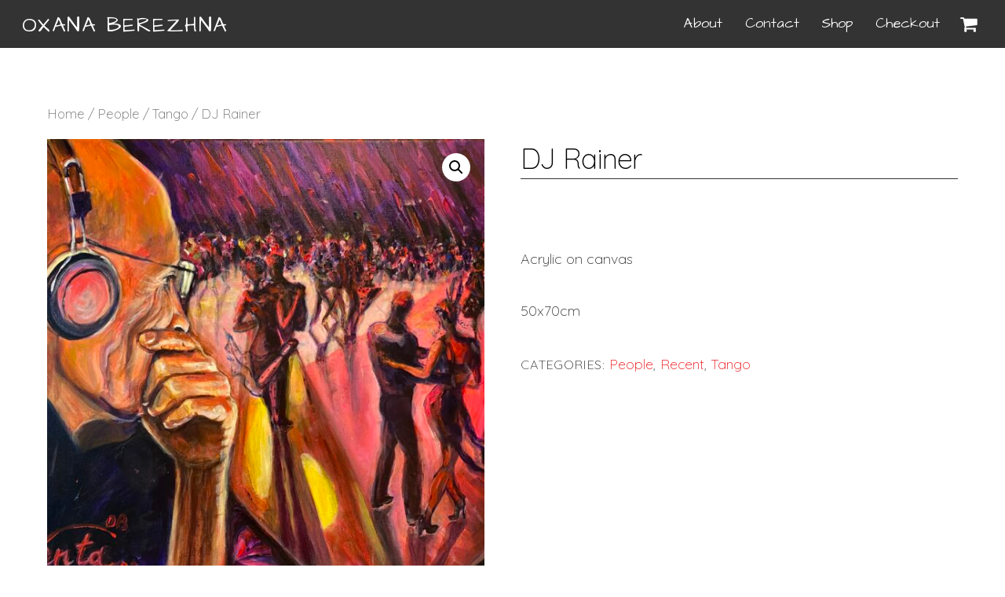

--- FILE ---
content_type: text/html; charset=UTF-8
request_url: http://oxanaberezhna.com/product/dj-rainer/
body_size: 10265
content:
<!DOCTYPE html>
<html lang="en-US">

<head>
		<meta charset="UTF-8" />
	<!-- wp_head -->
	<script>(function(html){ html.className = html.className.replace(/\bno-js\b/,'js'); if (html.classList) { html.classList.add( 'js' ); } else { html.className += ' js'; } })(document.documentElement);</script><title>DJ Rainer &#8211; Oxana Berezhna</title>
<link rel='dns-prefetch' href='//js.stripe.com' />
<link rel='dns-prefetch' href='//fonts.googleapis.com' />
<link rel='dns-prefetch' href='//s.w.org' />
<link rel="alternate" type="application/rss+xml" title="Oxana Berezhna &raquo; Feed" href="http://oxanaberezhna.com/feed/" />
<link rel="alternate" type="application/rss+xml" title="Oxana Berezhna &raquo; Comments Feed" href="http://oxanaberezhna.com/comments/feed/" />
		<script type="text/javascript">
			window._wpemojiSettings = {"baseUrl":"https:\/\/s.w.org\/images\/core\/emoji\/2.3\/72x72\/","ext":".png","svgUrl":"https:\/\/s.w.org\/images\/core\/emoji\/2.3\/svg\/","svgExt":".svg","source":{"concatemoji":"http:\/\/oxanaberezhna.com\/wp-includes\/js\/wp-emoji-release.min.js?ver=4.8.25"}};
			!function(t,a,e){var r,i,n,o=a.createElement("canvas"),l=o.getContext&&o.getContext("2d");function c(t){var e=a.createElement("script");e.src=t,e.defer=e.type="text/javascript",a.getElementsByTagName("head")[0].appendChild(e)}for(n=Array("flag","emoji4"),e.supports={everything:!0,everythingExceptFlag:!0},i=0;i<n.length;i++)e.supports[n[i]]=function(t){var e,a=String.fromCharCode;if(!l||!l.fillText)return!1;switch(l.clearRect(0,0,o.width,o.height),l.textBaseline="top",l.font="600 32px Arial",t){case"flag":return(l.fillText(a(55356,56826,55356,56819),0,0),e=o.toDataURL(),l.clearRect(0,0,o.width,o.height),l.fillText(a(55356,56826,8203,55356,56819),0,0),e===o.toDataURL())?!1:(l.clearRect(0,0,o.width,o.height),l.fillText(a(55356,57332,56128,56423,56128,56418,56128,56421,56128,56430,56128,56423,56128,56447),0,0),e=o.toDataURL(),l.clearRect(0,0,o.width,o.height),l.fillText(a(55356,57332,8203,56128,56423,8203,56128,56418,8203,56128,56421,8203,56128,56430,8203,56128,56423,8203,56128,56447),0,0),e!==o.toDataURL());case"emoji4":return l.fillText(a(55358,56794,8205,9794,65039),0,0),e=o.toDataURL(),l.clearRect(0,0,o.width,o.height),l.fillText(a(55358,56794,8203,9794,65039),0,0),e!==o.toDataURL()}return!1}(n[i]),e.supports.everything=e.supports.everything&&e.supports[n[i]],"flag"!==n[i]&&(e.supports.everythingExceptFlag=e.supports.everythingExceptFlag&&e.supports[n[i]]);e.supports.everythingExceptFlag=e.supports.everythingExceptFlag&&!e.supports.flag,e.DOMReady=!1,e.readyCallback=function(){e.DOMReady=!0},e.supports.everything||(r=function(){e.readyCallback()},a.addEventListener?(a.addEventListener("DOMContentLoaded",r,!1),t.addEventListener("load",r,!1)):(t.attachEvent("onload",r),a.attachEvent("onreadystatechange",function(){"complete"===a.readyState&&e.readyCallback()})),(r=e.source||{}).concatemoji?c(r.concatemoji):r.wpemoji&&r.twemoji&&(c(r.twemoji),c(r.wpemoji)))}(window,document,window._wpemojiSettings);
		</script>
		<style type="text/css">
img.wp-smiley,
img.emoji {
	display: inline !important;
	border: none !important;
	box-shadow: none !important;
	height: 1em !important;
	width: 1em !important;
	margin: 0 .07em !important;
	vertical-align: -0.1em !important;
	background: none !important;
	padding: 0 !important;
}
</style>
<link rel='stylesheet' id='themify-common-css'  href='http://oxanaberezhna.com/wp-content/themes/themify-ultra/themify/css/themify.common.min.css?ver=4.8.25' type='text/css' media='all' />
<meta name="themify-framework-css" content="themify-framework-css" id="themify-framework-css">
<meta name="builder-styles-css" content="builder-styles-css" id="builder-styles-css">
<link rel='stylesheet' id='contact-form-7-css'  href='http://oxanaberezhna.com/wp-content/plugins/contact-form-7/includes/css/styles.css?ver=4.8' type='text/css' media='all' />
<link rel='stylesheet' id='photoswipe-css'  href='//oxanaberezhna.com/wp-content/plugins/woocommerce/assets/css/photoswipe/photoswipe.css?ver=3.1.1' type='text/css' media='all' />
<link rel='stylesheet' id='photoswipe-default-skin-css'  href='//oxanaberezhna.com/wp-content/plugins/woocommerce/assets/css/photoswipe/default-skin/default-skin.css?ver=3.1.1' type='text/css' media='all' />
<link rel='stylesheet' id='woocommerce-layout-css'  href='//oxanaberezhna.com/wp-content/plugins/woocommerce/assets/css/woocommerce-layout.css?ver=3.1.1' type='text/css' media='all' />
<link rel='stylesheet' id='woocommerce-smallscreen-css'  href='//oxanaberezhna.com/wp-content/plugins/woocommerce/assets/css/woocommerce-smallscreen.css?ver=3.1.1' type='text/css' media='only screen and (max-width: 768px)' />
<link rel='stylesheet' id='woocommerce-general-css'  href='//oxanaberezhna.com/wp-content/plugins/woocommerce/assets/css/woocommerce.css?ver=3.1.1' type='text/css' media='all' />
<link rel='stylesheet' id='wc-gateway-ppec-frontend-cart-css'  href='http://oxanaberezhna.com/wp-content/plugins/woocommerce-gateway-paypal-express-checkout/assets/css/wc-gateway-ppec-frontend-cart.css?ver=4.8.25' type='text/css' media='all' />
<link rel='stylesheet' id='stripe_apple_pay-css'  href='http://oxanaberezhna.com/wp-content/plugins/woocommerce-gateway-stripe/assets/css/stripe-apple-pay.css?ver=3.2.2' type='text/css' media='all' />
<link rel='stylesheet' id='theme-style-css'  href='http://oxanaberezhna.com/wp-content/themes/themify-ultra/style.min.css?ver=1.8.2' type='text/css' media='all' />
<link rel='stylesheet' id='themify-media-queries-css'  href='http://oxanaberezhna.com/wp-content/themes/themify-ultra/media-queries.min.css?ver=1.8.2' type='text/css' media='all' />
<link rel='stylesheet' id='themify-woocommerce-css'  href='http://oxanaberezhna.com/wp-content/themes/themify-ultra/styles/woocommerce.min.css?ver=4.8.25' type='text/css' media='all' />
<link rel='stylesheet' id='ultra-header-css'  href='http://oxanaberezhna.com/wp-content/themes/themify-ultra/styles/header-top-bar.min.css?ver=4.8.25' type='text/css' media='all' />
<link rel='stylesheet' id='themify-customize-css'  href='http://oxanaberezhna.com/wp-content/uploads/themify-customizer.css?ver=17.07.24.19.26.11' type='text/css' media='all' />
<link rel='stylesheet' id='themify-google-fonts-css'  href='http://fonts.googleapis.com/css?family=Open+Sans%3A400italic%2C600italic%2C700italic%2C400%2C300%2C600%2C700%7CQuicksand%3Anormal%2C300%7CArchitects+Daughter&#038;subset=latin&#038;ver=4.8.25' type='text/css' media='all' />
<script type='text/javascript' src='http://oxanaberezhna.com/wp-includes/js/jquery/jquery.js?ver=1.12.4'></script>
<script type='text/javascript' src='http://oxanaberezhna.com/wp-includes/js/jquery/jquery-migrate.min.js?ver=1.4.1'></script>
<link rel='https://api.w.org/' href='http://oxanaberezhna.com/wp-json/' />
<link rel="EditURI" type="application/rsd+xml" title="RSD" href="http://oxanaberezhna.com/xmlrpc.php?rsd" />
<link rel="wlwmanifest" type="application/wlwmanifest+xml" href="http://oxanaberezhna.com/wp-includes/wlwmanifest.xml" /> 
<meta name="generator" content="WordPress 4.8.25" />
<meta name="generator" content="WooCommerce 3.1.1" />
<link rel="canonical" href="http://oxanaberezhna.com/product/dj-rainer/" />
<link rel='shortlink' href='http://oxanaberezhna.com/?p=3135' />
<link rel="alternate" type="application/json+oembed" href="http://oxanaberezhna.com/wp-json/oembed/1.0/embed?url=http%3A%2F%2Foxanaberezhna.com%2Fproduct%2Fdj-rainer%2F" />
<link rel="alternate" type="text/xml+oembed" href="http://oxanaberezhna.com/wp-json/oembed/1.0/embed?url=http%3A%2F%2Foxanaberezhna.com%2Fproduct%2Fdj-rainer%2F&#038;format=xml" />




<link href="http://oxanaberezhna.com/wp-content/uploads/2017/07/OB_Favicon-3.png" rel="shortcut icon" /> 

	<script>
		var tf_mobile_menu_trigger_point = 1200;
	</script>
<meta name="viewport" content="width=device-width, initial-scale=1">

	<style>
	@-webkit-keyframes themifyAnimatedBG {
		0% { background-color: #33baab; }
100% { background-color: #e33b9e; }
50% { background-color: #4961d7; }
33.333333333333% { background-color: #2ea85c; }
25% { background-color: #2bb8ed; }
20% { background-color: #dd5135; }

	}
	@keyframes themifyAnimatedBG {
		0% { background-color: #33baab; }
100% { background-color: #e33b9e; }
50% { background-color: #4961d7; }
33.333333333333% { background-color: #2ea85c; }
25% { background-color: #2bb8ed; }
20% { background-color: #dd5135; }

	}
	.themify_builder_row.animated-bg {
		-webkit-animation: themifyAnimatedBG 30000ms infinite alternate;
		animation: themifyAnimatedBG 30000ms infinite alternate;
	}
	</style>
		<noscript><style>.woocommerce-product-gallery{ opacity: 1 !important; }</style></noscript>
	<style id="tt-easy-google-font-styles" type="text/css">p { }
h1 { }
h2 { }
h3 { }
h4 { }
h5 { }
h6 { }
</style>
</head>

<body class="product-template-default single single-product postid-3135 builder-slideshow woocommerce woocommerce-page themify-fw-3-2-2 themify-ultra-1-8-2 skin-default webkit not-ie default_width sidebar-none no-home no-touch slide-cart header-top-bar fixed-header footer-block default tagline-off social-widget-off rss-off search-off header-widgets-off single-classic-layout tile_enable  filter-hover-none filter-featured-only masonry-enabled">

<script type="text/javascript">
	function themifyMobileMenuTrigger() {
		if( document.body.clientWidth <= tf_mobile_menu_trigger_point ) {
			jQuery( 'body' ).addClass( 'mobile_menu_active' );
		} else {
			jQuery( 'body' ).removeClass( 'mobile_menu_active' );
		}
	}
	themifyMobileMenuTrigger();
	jQuery( window ).resize( themifyMobileMenuTrigger );
</script>

<div id="pagewrap" class="hfeed site">

			<div id="headerwrap"   >
                        			                                                    <div class="header-icons">
                                <a id="menu-icon" href="#mobile-menu"></a>
                            </div>
                        
			<header id="header" class="pagewidth clearfix" itemscope="itemscope" itemtype="https://schema.org/WPHeader">

	            
	            <div class="header-bar">
		            						<div id="site-logo"><a href="http://oxanaberezhna.com" title="Oxana Berezhna"><span>Oxana Berezhna</span></a></div>					
									</div>
				<!-- /.header-bar -->

									<div id="mobile-menu" class="sidemenu sidemenu-off">

						<div class="navbar-wrapper clearfix">

							
							
							<nav id="main-nav-wrap" itemscope="itemscope" itemtype="https://schema.org/SiteNavigationElement">
																	<ul id="main-nav" class="main-nav menu-name-main"><li id='menu-item-2442' class="menu-item menu-item-type-post_type menu-item-object-page" ><a  href="http://oxanaberezhna.com/about/">About</a> </li>
<li id='menu-item-2396' class="menu-item menu-item-type-post_type menu-item-object-page" ><a  href="http://oxanaberezhna.com/contact/">Contact</a> </li>
<li id='menu-item-2471' class="menu-item menu-item-type-post_type menu-item-object-page current_page_parent" ><a  href="http://oxanaberezhna.com/shop/">Shop</a> </li>
<li id='menu-item-2470' class="menu-item menu-item-type-post_type menu-item-object-page" ><a  href="http://oxanaberezhna.com/checkout/">Checkout</a> </li>
</ul>									<!-- /#main-nav -->
									
																			<div class="cart-icon">
											<span class="check-cart"></span>
											<div class="cart-wrap">
												<a id="cart-icon" href="#slide-cart">
													<i class="fa fa-shopping-cart"></i>
													<span>
														0													</span>
												</a>
											<!-- /.cart-wrap -->
											</div>
										</div>
																		
															</nav>
							<!-- /#main-nav-wrap -->
							
						</div>

						
						<a id="menu-icon-close" href="#"></a>
					</div>
					<!-- /#mobile-menu -->
				
				
									<div id="slide-cart" class="sidemenu sidemenu-off">
						<a id="cart-icon-close"></a>
						<div id="shopdock-ultra">

	
			Your cart is empty. Go to <a href="http://oxanaberezhna.com/shop/">Shop</a>.	
	
</div>
<!-- /#shopdock -->

					</div>
				
				
			</header>
			<!-- /#header -->

	        
		</div>
		<!-- /#headerwrap -->
	
	<div id="body" class="clearfix">

		
			<!-- layout -->
		<div id="layout" class="pagewidth clearfix">

			
			<!-- content -->
			<div id="content" class="list-post">

				<nav class="woocommerce-breadcrumb"><a href="http://oxanaberezhna.com">Home</a>&nbsp;&#47;&nbsp;<a href="http://oxanaberezhna.com/product-category/people/">People</a>&nbsp;&#47;&nbsp;<a href="http://oxanaberezhna.com/product-category/people/tango/">Tango</a>&nbsp;&#47;&nbsp;DJ Rainer</nav>
		
			

<div id="product-3135" class="post-3135 product type-product status-publish has-post-thumbnail product_cat-people product_cat-recent product_cat-tango has-post-title has-post-date has-post-category has-post-tag has-post-comment has-post-author  first outofstock shipping-taxable product-type-simple">

	<div class="woocommerce-product-gallery woocommerce-product-gallery--with-images woocommerce-product-gallery--columns-4 images" data-columns="4" style="opacity: 0; transition: opacity .25s ease-in-out;">
	<figure class="woocommerce-product-gallery__wrapper">
		<div data-thumb="http://oxanaberezhna.com/wp-content/uploads/2023/02/4532E37A-765F-42F0-8745-4060624E5E04-180x180.jpeg" class="woocommerce-product-gallery__image"><a href="http://oxanaberezhna.com/wp-content/uploads/2023/02/4532E37A-765F-42F0-8745-4060624E5E04.jpeg"><img width="600" height="600" src="http://oxanaberezhna.com/wp-content/uploads/2023/02/4532E37A-765F-42F0-8745-4060624E5E04-600x600.jpeg" class="attachment-shop_single size-shop_single wp-post-image" alt="" title="4532E37A-765F-42F0-8745-4060624E5E04" data-caption="" data-src="http://oxanaberezhna.com/wp-content/uploads/2023/02/4532E37A-765F-42F0-8745-4060624E5E04.jpeg" data-large_image="http://oxanaberezhna.com/wp-content/uploads/2023/02/4532E37A-765F-42F0-8745-4060624E5E04.jpeg" data-large_image_width="3756" data-large_image_height="2670" srcset="http://oxanaberezhna.com/wp-content/uploads/2023/02/4532E37A-765F-42F0-8745-4060624E5E04-600x600.jpeg 600w, http://oxanaberezhna.com/wp-content/uploads/2023/02/4532E37A-765F-42F0-8745-4060624E5E04-150x150.jpeg 150w, http://oxanaberezhna.com/wp-content/uploads/2023/02/4532E37A-765F-42F0-8745-4060624E5E04-180x180.jpeg 180w, http://oxanaberezhna.com/wp-content/uploads/2023/02/4532E37A-765F-42F0-8745-4060624E5E04-300x300.jpeg 300w" sizes="(max-width: 600px) 100vw, 600px" /></a></div><div data-thumb="http://oxanaberezhna.com/wp-content/uploads/2023/02/C8EAE1B2-57A5-4C7A-822A-EA4D29B0AB00-180x180.jpeg" class="woocommerce-product-gallery__image"><a href="http://oxanaberezhna.com/wp-content/uploads/2023/02/C8EAE1B2-57A5-4C7A-822A-EA4D29B0AB00.jpeg"><img width="600" height="600" src="http://oxanaberezhna.com/wp-content/uploads/2023/02/C8EAE1B2-57A5-4C7A-822A-EA4D29B0AB00-600x600.jpeg" class="attachment-shop_single size-shop_single" alt="" title="C8EAE1B2-57A5-4C7A-822A-EA4D29B0AB00" data-caption="" data-src="http://oxanaberezhna.com/wp-content/uploads/2023/02/C8EAE1B2-57A5-4C7A-822A-EA4D29B0AB00.jpeg" data-large_image="http://oxanaberezhna.com/wp-content/uploads/2023/02/C8EAE1B2-57A5-4C7A-822A-EA4D29B0AB00.jpeg" data-large_image_width="4032" data-large_image_height="3024" srcset="http://oxanaberezhna.com/wp-content/uploads/2023/02/C8EAE1B2-57A5-4C7A-822A-EA4D29B0AB00-600x600.jpeg 600w, http://oxanaberezhna.com/wp-content/uploads/2023/02/C8EAE1B2-57A5-4C7A-822A-EA4D29B0AB00-150x150.jpeg 150w, http://oxanaberezhna.com/wp-content/uploads/2023/02/C8EAE1B2-57A5-4C7A-822A-EA4D29B0AB00-180x180.jpeg 180w, http://oxanaberezhna.com/wp-content/uploads/2023/02/C8EAE1B2-57A5-4C7A-822A-EA4D29B0AB00-300x300.jpeg 300w" sizes="(max-width: 600px) 100vw, 600px" /></a></div><div data-thumb="http://oxanaberezhna.com/wp-content/uploads/2023/02/3B44E222-525A-4D6C-B32A-0C1C5ABE8D8E-180x180.jpeg" class="woocommerce-product-gallery__image"><a href="http://oxanaberezhna.com/wp-content/uploads/2023/02/3B44E222-525A-4D6C-B32A-0C1C5ABE8D8E.jpeg"><img width="526" height="488" src="http://oxanaberezhna.com/wp-content/uploads/2023/02/3B44E222-525A-4D6C-B32A-0C1C5ABE8D8E.jpeg" class="attachment-shop_single size-shop_single" alt="" title="3B44E222-525A-4D6C-B32A-0C1C5ABE8D8E" data-caption="" data-src="http://oxanaberezhna.com/wp-content/uploads/2023/02/3B44E222-525A-4D6C-B32A-0C1C5ABE8D8E.jpeg" data-large_image="http://oxanaberezhna.com/wp-content/uploads/2023/02/3B44E222-525A-4D6C-B32A-0C1C5ABE8D8E.jpeg" data-large_image_width="526" data-large_image_height="488" srcset="http://oxanaberezhna.com/wp-content/uploads/2023/02/3B44E222-525A-4D6C-B32A-0C1C5ABE8D8E.jpeg 526w, http://oxanaberezhna.com/wp-content/uploads/2023/02/3B44E222-525A-4D6C-B32A-0C1C5ABE8D8E-300x278.jpeg 300w" sizes="(max-width: 526px) 100vw, 526px" /></a></div><div data-thumb="http://oxanaberezhna.com/wp-content/uploads/2023/02/69F9BF94-5435-4B94-AE8A-FCF36AE1ADEA-180x180.jpeg" class="woocommerce-product-gallery__image"><a href="http://oxanaberezhna.com/wp-content/uploads/2023/02/69F9BF94-5435-4B94-AE8A-FCF36AE1ADEA.jpeg"><img width="600" height="600" src="http://oxanaberezhna.com/wp-content/uploads/2023/02/69F9BF94-5435-4B94-AE8A-FCF36AE1ADEA-600x600.jpeg" class="attachment-shop_single size-shop_single" alt="" title="69F9BF94-5435-4B94-AE8A-FCF36AE1ADEA" data-caption="" data-src="http://oxanaberezhna.com/wp-content/uploads/2023/02/69F9BF94-5435-4B94-AE8A-FCF36AE1ADEA.jpeg" data-large_image="http://oxanaberezhna.com/wp-content/uploads/2023/02/69F9BF94-5435-4B94-AE8A-FCF36AE1ADEA.jpeg" data-large_image_width="2048" data-large_image_height="1536" srcset="http://oxanaberezhna.com/wp-content/uploads/2023/02/69F9BF94-5435-4B94-AE8A-FCF36AE1ADEA-600x600.jpeg 600w, http://oxanaberezhna.com/wp-content/uploads/2023/02/69F9BF94-5435-4B94-AE8A-FCF36AE1ADEA-150x150.jpeg 150w, http://oxanaberezhna.com/wp-content/uploads/2023/02/69F9BF94-5435-4B94-AE8A-FCF36AE1ADEA-180x180.jpeg 180w, http://oxanaberezhna.com/wp-content/uploads/2023/02/69F9BF94-5435-4B94-AE8A-FCF36AE1ADEA-300x300.jpeg 300w" sizes="(max-width: 600px) 100vw, 600px" /></a></div>	</figure>
</div>

	<div class="summary entry-summary">

		<h1 class="product_title entry-title">DJ Rainer</h1><p class="price"></p>
<div class="woocommerce-product-details__short-description">
    <p>Acrylic on canvas</p>
<p>50x70cm</p>
</div>
<div class="product_meta">

	
	
	<span class="posted_in">Categories: <a href="http://oxanaberezhna.com/product-category/people/" rel="tag">People</a>, <a href="http://oxanaberezhna.com/product-category/recent/" rel="tag">Recent</a>, <a href="http://oxanaberezhna.com/product-category/people/tango/" rel="tag">Tango</a></span>
	
	
</div>


	</div><!-- .summary -->

	
	<div class="woocommerce-tabs wc-tabs-wrapper">
		<ul class="tabs wc-tabs" role="tablist">
							<li class="description_tab" id="tab-title-description" role="tab" aria-controls="tab-description">
					<a href="#tab-description">Description</a>
				</li>
					</ul>
					<div class="woocommerce-Tabs-panel woocommerce-Tabs-panel--description panel entry-content wc-tab" id="tab-description" role="tabpanel" aria-labelledby="tab-title-description">
				
  <h2>Description</h2>

<p>Sold</p>
			</div>
			</div>

<div id="themify_builder_content-3135" data-postid="3135" class="themify_builder_content themify_builder_content-3135 themify_builder themify_builder_front">

	</div>
<!-- /themify_builder_content -->
	<section class="related products">

		<h2>Related products</h2>

		<ul class="products">

			
				<li class="post-3001 product type-product status-publish has-post-thumbnail product_cat-beautiful-things product_cat-golden-leaves product_cat-recent has-post-title has-post-date has-post-category has-post-tag has-post-comment has-post-author  first instock shipping-taxable purchasable product-type-simple">
	<a href="http://oxanaberezhna.com/product/warmth-and-brightness/" class="woocommerce-LoopProduct-link woocommerce-loop-product__link"><figure class="product-image"><img width="300" height="300" src="http://oxanaberezhna.com/wp-content/uploads/2020/12/DF33599C-64B4-4D98-BC43-B04C1B5180B6-300x300.jpeg" class="attachment-shop_catalog size-shop_catalog wp-post-image" alt="" srcset="http://oxanaberezhna.com/wp-content/uploads/2020/12/DF33599C-64B4-4D98-BC43-B04C1B5180B6-300x300.jpeg 300w, http://oxanaberezhna.com/wp-content/uploads/2020/12/DF33599C-64B4-4D98-BC43-B04C1B5180B6-150x150.jpeg 150w, http://oxanaberezhna.com/wp-content/uploads/2020/12/DF33599C-64B4-4D98-BC43-B04C1B5180B6-180x180.jpeg 180w, http://oxanaberezhna.com/wp-content/uploads/2020/12/DF33599C-64B4-4D98-BC43-B04C1B5180B6-600x600.jpeg 600w" sizes="(max-width: 300px) 100vw, 300px" /><span class="loading-product"></span></figure><h2 class="woocommerce-loop-product__title">“Warmth and brightness”</h2>
	<span class="price"><span class="woocommerce-Price-amount amount"><span class="woocommerce-Price-currencySymbol">&euro;</span>500.00</span></span>
</a><a rel="nofollow" href="/product/dj-rainer/?add-to-cart=3001" data-quantity="1" data-product_id="3001" data-product_sku="" class="button product_type_simple add_to_cart_button theme_add_to_cart_button ajax_add_to_cart">Add to cart</a></li>

			
				<li class="post-3024 product type-product status-publish has-post-thumbnail product_cat-golden-leaves product_cat-landscape product_cat-places product_cat-recent has-post-title has-post-date has-post-category has-post-tag has-post-comment has-post-author  instock shipping-taxable purchasable product-type-simple">
	<a href="http://oxanaberezhna.com/product/bird-view/" class="woocommerce-LoopProduct-link woocommerce-loop-product__link"><figure class="product-image"><img width="300" height="300" src="http://oxanaberezhna.com/wp-content/uploads/2020/12/0C6DC972-8E50-4FC7-B06F-7DA9CF8548CD-300x300.jpeg" class="attachment-shop_catalog size-shop_catalog wp-post-image" alt="" srcset="http://oxanaberezhna.com/wp-content/uploads/2020/12/0C6DC972-8E50-4FC7-B06F-7DA9CF8548CD-300x300.jpeg 300w, http://oxanaberezhna.com/wp-content/uploads/2020/12/0C6DC972-8E50-4FC7-B06F-7DA9CF8548CD-150x150.jpeg 150w, http://oxanaberezhna.com/wp-content/uploads/2020/12/0C6DC972-8E50-4FC7-B06F-7DA9CF8548CD-180x180.jpeg 180w, http://oxanaberezhna.com/wp-content/uploads/2020/12/0C6DC972-8E50-4FC7-B06F-7DA9CF8548CD-600x600.jpeg 600w" sizes="(max-width: 300px) 100vw, 300px" /><span class="loading-product"></span></figure><h2 class="woocommerce-loop-product__title">Bird view</h2>
	<span class="price"><span class="woocommerce-Price-amount amount"><span class="woocommerce-Price-currencySymbol">&euro;</span>500.00</span></span>
</a><a rel="nofollow" href="/product/dj-rainer/?add-to-cart=3024" data-quantity="1" data-product_id="3024" data-product_sku="" class="button product_type_simple add_to_cart_button theme_add_to_cart_button ajax_add_to_cart">Add to cart</a></li>

			
				<li class="post-2430 product type-product status-publish has-post-thumbnail product_cat-landscape product_cat-recent product_tag-landscape product_tag-oil product_tag-water has-post-title has-post-date has-post-category has-post-tag has-post-comment has-post-author  last instock sold-individually shipping-taxable purchasable product-type-simple">
	<a href="http://oxanaberezhna.com/product/purple-evenings-harmony/" class="woocommerce-LoopProduct-link woocommerce-loop-product__link"><figure class="product-image"><img width="300" height="300" src="http://oxanaberezhna.com/wp-content/uploads/2017/07/4-300x300.jpg" class="attachment-shop_catalog size-shop_catalog wp-post-image" alt="" srcset="http://oxanaberezhna.com/wp-content/uploads/2017/07/4-300x300.jpg 300w, http://oxanaberezhna.com/wp-content/uploads/2017/07/4-150x150.jpg 150w, http://oxanaberezhna.com/wp-content/uploads/2017/07/4-180x180.jpg 180w, http://oxanaberezhna.com/wp-content/uploads/2017/07/4-600x600.jpg 600w" sizes="(max-width: 300px) 100vw, 300px" /><span class="loading-product"></span></figure><h2 class="woocommerce-loop-product__title">Purple Evening’s Harmony</h2>
	<span class="price"><span class="woocommerce-Price-amount amount"><span class="woocommerce-Price-currencySymbol">&euro;</span>600.00</span></span>
</a><a rel="nofollow" href="/product/dj-rainer/?add-to-cart=2430" data-quantity="1" data-product_id="2430" data-product_sku="" class="button product_type_simple add_to_cart_button theme_add_to_cart_button ajax_add_to_cart">Add to cart</a></li>

			
		</ul>

	</section>


</div><!-- #product-3135 -->


		
	
			</div>
			<!-- /#content -->

			
			
		</div><!-- /#layout -->
	
	

        			</div>
			<!-- /body -->

							<div id="footerwrap"   >

					
					<footer id="footer" class="pagewidth clearfix" itemscope="itemscope" itemtype="https://schema.org/WPFooter">

						
						
						<div class="main-col first clearfix">
							<div class="footer-left-wrap first">
															
															</div>
							
							<div class="footer-right-wrap">

																	<div class="footer-nav-wrap">
																			</div>
									<!-- /.footer-nav-wrap -->
																									<div class="footer-text clearfix">
										<div class="footer-text-inner">
																					</div>
									</div>
									<!-- /.footer-text -->
															</div>
						</div>

																					<div class="section-col clearfix">
									<div class="footer-widgets-wrap">
										
		<div class="footer-widgets clearfix">
							<div class="col3-1 first">
					<div id="nav_menu-2" class="widget widget_nav_menu"><div class="menu-footer-1-container"><ul id="menu-footer-1" class="menu"><li id="menu-item-2472" class="menu-item menu-item-type-post_type menu-item-object-page menu-item-2472"><a href="http://oxanaberezhna.com/about/">About</a></li>
<li id="menu-item-2473" class="menu-item menu-item-type-post_type menu-item-object-page menu-item-2473"><a href="http://oxanaberezhna.com/contact/">Contact</a></li>
</ul></div></div>				</div>
							<div class="col3-1 ">
					<div id="nav_menu-3" class="widget widget_nav_menu"><div class="menu-footer-2-container"><ul id="menu-footer-2" class="menu"><li id="menu-item-2474" class="menu-item menu-item-type-post_type menu-item-object-page menu-item-2474"><a href="http://oxanaberezhna.com/cart/">Cart</a></li>
<li id="menu-item-2475" class="menu-item menu-item-type-post_type menu-item-object-page current_page_parent menu-item-2475"><a href="http://oxanaberezhna.com/shop/">Shop</a></li>
</ul></div></div>				</div>
							<div class="col3-1 ">
									</div>
					</div>
		<!-- /.footer-widgets -->

											<!-- /footer-widgets -->
									</div>
								</div>
													
						
					</footer>
					<!-- /#footer -->

					
				</div>
				<!-- /#footerwrap -->
			
		</div>
		<!-- /#pagewrap -->

		
				<!-- wp_footer -->
		

<script type="application/ld+json">{"@graph":[{"@context":"https:\/\/schema.org\/","@type":"BreadcrumbList","itemListElement":[{"@type":"ListItem","position":"1","item":{"name":"Home","@id":"http:\/\/oxanaberezhna.com"}},{"@type":"ListItem","position":"2","item":{"name":"People","@id":"http:\/\/oxanaberezhna.com\/product-category\/people\/"}},{"@type":"ListItem","position":"3","item":{"name":"Tango","@id":"http:\/\/oxanaberezhna.com\/product-category\/people\/tango\/"}},{"@type":"ListItem","position":"4","item":{"name":"DJ Rainer"}}]},{"@context":"https:\/\/schema.org\/","@type":"Product","@id":"http:\/\/oxanaberezhna.com\/product\/dj-rainer\/","url":"http:\/\/oxanaberezhna.com\/product\/dj-rainer\/","name":"DJ Rainer"}]}</script>
<!-- Root element of PhotoSwipe. Must have class pswp. -->
<div class="pswp" tabindex="-1" role="dialog" aria-hidden="true">

	<!-- Background of PhotoSwipe. It's a separate element as animating opacity is faster than rgba(). -->
	<div class="pswp__bg"></div>

	<!-- Slides wrapper with overflow:hidden. -->
	<div class="pswp__scroll-wrap">

		<!-- Container that holds slides.
		PhotoSwipe keeps only 3 of them in the DOM to save memory.
		Don't modify these 3 pswp__item elements, data is added later on. -->
		<div class="pswp__container">
			<div class="pswp__item"></div>
			<div class="pswp__item"></div>
			<div class="pswp__item"></div>
		</div>

		<!-- Default (PhotoSwipeUI_Default) interface on top of sliding area. Can be changed. -->
		<div class="pswp__ui pswp__ui--hidden">

			<div class="pswp__top-bar">

				<!--  Controls are self-explanatory. Order can be changed. -->

				<div class="pswp__counter"></div>

				<button class="pswp__button pswp__button--close" aria-label="Close (Esc)"></button>

				<button class="pswp__button pswp__button--share" aria-label="Share"></button>

				<button class="pswp__button pswp__button--fs" aria-label="Toggle fullscreen"></button>

				<button class="pswp__button pswp__button--zoom" aria-label="Zoom in/out"></button>

				<!-- Preloader demo http://codepen.io/dimsemenov/pen/yyBWoR -->
				<!-- element will get class pswp__preloader--active when preloader is running -->
				<div class="pswp__preloader">
					<div class="pswp__preloader__icn">
						<div class="pswp__preloader__cut">
							<div class="pswp__preloader__donut"></div>
						</div>
					</div>
				</div>
			</div>

			<div class="pswp__share-modal pswp__share-modal--hidden pswp__single-tap">
				<div class="pswp__share-tooltip"></div>
			</div>

			<button class="pswp__button pswp__button--arrow--left" aria-label="Previous (arrow left)"></button>

			<button class="pswp__button pswp__button--arrow--right" aria-label="Next (arrow right)"></button>

			<div class="pswp__caption">
				<div class="pswp__caption__center"></div>
			</div>

		</div>

	</div>

</div>
<script type='text/javascript'>
/* <![CDATA[ */
var themify_vars = {"version":"3.2.2","url":"http:\/\/oxanaberezhna.com\/wp-content\/themes\/themify-ultra\/themify","map_key":null,"includesURL":"http:\/\/oxanaberezhna.com\/wp-includes\/","isCached":"on","minify":{"css":{"themify-icons":1,"themify.framework":1,"lightbox":1,"themify-builder-style":1},"js":{"backstretch.themify-version":1,"themify.dropdown":1,"sliderPro.helpers":1,"themify-tiles":1,"themify.mega-menu":1,"themify.builder.script":1,"themify.scroll-highlight":1,"themify-youtube-bg":1,"themify.parallaxit":1}}};
var tbLocalScript = {"isAnimationActive":"1","isParallaxActive":"1","isParallaxScrollActive":"1","animationInviewSelectors":[".module.wow",".themify_builder_content .themify_builder_row.wow",".module_row.wow",".builder-posts-wrap > .post.wow",".module.module-pro-image"],"backgroundSlider":{"autoplay":5000,"speed":2000},"animationOffset":"100","videoPoster":"http:\/\/oxanaberezhna.com\/wp-content\/themes\/themify-ultra\/themify\/themify-builder\/img\/blank.png","backgroundVideoLoop":"yes","builder_url":"http:\/\/oxanaberezhna.com\/wp-content\/themes\/themify-ultra\/themify\/themify-builder","framework_url":"http:\/\/oxanaberezhna.com\/wp-content\/themes\/themify-ultra\/themify","version":"3.2.2","fullwidth_support":"","fullwidth_container":"body","loadScrollHighlight":"1","addons":{"pro-image":{"selector":".module.module-pro-image","css":"http:\/\/oxanaberezhna.com\/wp-content\/plugins\/builder-image-pro\/assets\/style.min.css","js":"http:\/\/oxanaberezhna.com\/wp-content\/plugins\/builder-image-pro\/assets\/scripts.min.js","ver":"1.1.7"},"pro-slider":{"selector":".module-pro-slider","css":"http:\/\/oxanaberezhna.com\/wp-content\/plugins\/builder-slider-pro\/assets\/style.min.css","js":"http:\/\/oxanaberezhna.com\/wp-content\/plugins\/builder-slider-pro\/assets\/scripts.min.js","ver":"1.1.6","external":"var builderSliderPro = {\"height_ratio\":\"1.9\",\"url\":\"http:\\\/\\\/oxanaberezhna.com\\\/wp-content\\\/plugins\\\/builder-slider-pro\\\/assets\\\/\"};"},"product-categories":{"selector":".module-product-categories","css":"http:\/\/oxanaberezhna.com\/wp-content\/plugins\/builder-woocommerce\/assets\/style.min.css","ver":"1.1.9"},"products":{"selector":".module-products","css":"http:\/\/oxanaberezhna.com\/wp-content\/plugins\/builder-woocommerce\/assets\/style.min.css","ver":"1.1.9"}},"breakpoints":{"tablet_landscape":[769,"1024"],"tablet":[681,"768"],"mobile":"680"}};
var themifyScript = {"lightbox":{"lightboxSelector":".themify_lightbox","lightboxOn":true,"lightboxContentImages":false,"lightboxContentImagesSelector":"","theme":"pp_default","social_tools":false,"allow_resize":true,"show_title":false,"overlay_gallery":false,"screenWidthNoLightbox":600,"deeplinking":false,"contentImagesAreas":"","gallerySelector":".gallery-icon > a","lightboxGalleryOn":true},"lightboxContext":"body"};
var tbScrollHighlight = {"fixedHeaderSelector":"#headerwrap.fixed-header","speed":"900","navigation":"#main-nav","scrollOffset":"-5"};
/* ]]> */
</script>
<script type='text/javascript' src='http://oxanaberezhna.com/wp-content/themes/themify-ultra/themify/js/main.min.js?ver=3.2.2'></script>
<script type='text/javascript'>
/* <![CDATA[ */
var wpcf7 = {"apiSettings":{"root":"http:\/\/oxanaberezhna.com\/wp-json\/","namespace":"contact-form-7\/v1"},"recaptcha":{"messages":{"empty":"Please verify that you are not a robot."}},"cached":"1"};
/* ]]> */
</script>
<script type='text/javascript' src='http://oxanaberezhna.com/wp-content/plugins/contact-form-7/includes/js/scripts.js?ver=4.8'></script>
<script type='text/javascript'>
/* <![CDATA[ */
var wc_add_to_cart_params = {"ajax_url":"\/wp-admin\/admin-ajax.php","wc_ajax_url":"\/product\/dj-rainer\/?wc-ajax=%%endpoint%%","i18n_view_cart":"View cart","cart_url":"http:\/\/oxanaberezhna.com\/cart\/","is_cart":"","cart_redirect_after_add":"no"};
/* ]]> */
</script>
<script type='text/javascript' src='//oxanaberezhna.com/wp-content/plugins/woocommerce/assets/js/frontend/add-to-cart.min.js?ver=3.1.1'></script>
<script type='text/javascript' src='//oxanaberezhna.com/wp-content/plugins/woocommerce/assets/js/zoom/jquery.zoom.min.js?ver=1.7.15'></script>
<script type='text/javascript' src='//oxanaberezhna.com/wp-content/plugins/woocommerce/assets/js/flexslider/jquery.flexslider.min.js?ver=2.6.1'></script>
<script type='text/javascript' src='//oxanaberezhna.com/wp-content/plugins/woocommerce/assets/js/photoswipe/photoswipe.min.js?ver=4.1.1'></script>
<script type='text/javascript' src='//oxanaberezhna.com/wp-content/plugins/woocommerce/assets/js/photoswipe/photoswipe-ui-default.min.js?ver=4.1.1'></script>
<script type='text/javascript'>
/* <![CDATA[ */
var wc_single_product_params = {"i18n_required_rating_text":"Please select a rating","review_rating_required":"yes","flexslider":{"rtl":false,"animation":"slide","smoothHeight":true,"directionNav":false,"controlNav":"thumbnails","slideshow":false,"animationSpeed":500,"animationLoop":false},"zoom_enabled":"1","photoswipe_enabled":"1","photoswipe_options":{"shareEl":false,"closeOnScroll":false,"history":false,"hideAnimationDuration":0,"showAnimationDuration":0},"flexslider_enabled":"1"};
/* ]]> */
</script>
<script type='text/javascript' src='//oxanaberezhna.com/wp-content/plugins/woocommerce/assets/js/frontend/single-product.min.js?ver=3.1.1'></script>
<script type='text/javascript' src='//oxanaberezhna.com/wp-content/plugins/woocommerce/assets/js/jquery-blockui/jquery.blockUI.min.js?ver=2.70'></script>
<script type='text/javascript' src='//oxanaberezhna.com/wp-content/plugins/woocommerce/assets/js/js-cookie/js.cookie.min.js?ver=2.1.4'></script>
<script type='text/javascript'>
/* <![CDATA[ */
var woocommerce_params = {"ajax_url":"\/wp-admin\/admin-ajax.php","wc_ajax_url":"\/product\/dj-rainer\/?wc-ajax=%%endpoint%%","option_ajax_add_to_cart":"yes"};
/* ]]> */
</script>
<script type='text/javascript' src='//oxanaberezhna.com/wp-content/plugins/woocommerce/assets/js/frontend/woocommerce.min.js?ver=3.1.1'></script>
<script type='text/javascript'>
/* <![CDATA[ */
var wc_cart_fragments_params = {"ajax_url":"\/wp-admin\/admin-ajax.php","wc_ajax_url":"\/product\/dj-rainer\/?wc-ajax=%%endpoint%%","fragment_name":"wc_fragments_c98d596c19487010f39eab7e075b1468"};
/* ]]> */
</script>
<script type='text/javascript' src='//oxanaberezhna.com/wp-content/plugins/woocommerce/assets/js/frontend/cart-fragments.min.js?ver=3.1.1'></script>
<script type='text/javascript'>
/* <![CDATA[ */
var wc_ppec_context = {"generate_cart_nonce":"5098716b43","ajaxurl":"\/product\/dj-rainer\/?wc-ajax=wc_ppec_generate_cart"};
/* ]]> */
</script>
<script type='text/javascript' src='http://oxanaberezhna.com/wp-content/plugins/woocommerce-gateway-paypal-express-checkout/assets/js/wc-gateway-ppec-generate-cart.js?ver=1.4.1'></script>
<script type='text/javascript' src='https://js.stripe.com/v2/?ver=1.0'></script>
<script type='text/javascript'>
/* <![CDATA[ */
var wc_stripe_apple_pay_single_params = {"key":"pk_test_GPIhwP0yQaB0WE1VzeaJVmgf","currency_code":"EUR","country_code":"DK","label":"Oxana Berezhna (via WooCommerce)","ajaxurl":"\/product\/dj-rainer\/?wc-ajax=%%endpoint%%","stripe_apple_pay_nonce":"a9a46a096f","stripe_apple_pay_cart_nonce":"d65b8e9788","stripe_apple_pay_get_shipping_methods_nonce":"a5a903232d","stripe_apple_pay_update_shipping_method_nonce":"c35c1602a5","needs_shipping":"yes","i18n":{"sub_total":"Sub-Total"}};
/* ]]> */
</script>
<script type='text/javascript' src='http://oxanaberezhna.com/wp-content/plugins/woocommerce-gateway-stripe/assets/js/stripe-apple-pay-single.min.js?ver=3.2.2'></script>
<script type='text/javascript' src='http://oxanaberezhna.com/wp-includes/js/imagesloaded.min.js?ver=3.2.0'></script>
<script type='text/javascript' src='http://oxanaberezhna.com/wp-content/themes/themify-ultra/themify/js/themify.sidemenu.min.js?ver=1.8.2'></script>
<script type='text/javascript'>
/* <![CDATA[ */
var themifyScript = {"themeURI":"http:\/\/oxanaberezhna.com\/wp-content\/themes\/themify-ultra","lightbox":{"lightboxSelector":".themify_lightbox","lightboxOn":true,"lightboxContentImages":false,"lightboxContentImagesSelector":"","theme":"pp_default","social_tools":false,"allow_resize":true,"show_title":false,"overlay_gallery":false,"screenWidthNoLightbox":600,"deeplinking":false,"contentImagesAreas":"","gallerySelector":".gallery-icon > a","lightboxGalleryOn":true},"lightboxContext":"#pagewrap","fixedHeader":"fixed-header","sticky_header":"","ajax_nonce":"a95397a74e","ajax_url":"http:\/\/oxanaberezhna.com\/wp-admin\/admin-ajax.php","smallScreen":"760","resizeRefresh":"250","parallaxHeader":"1","loadingImg":"http:\/\/oxanaberezhna.com\/wp-content\/themes\/themify-ultra\/images\/loading.gif","maxPages":"0","autoInfinite":"auto","scrollToNewOnLoad":"scroll","resetFilterOnLoad":"reset","fullPageScroll":"","shop_masonry":"yes","scrollHighlight":{"scroll":"internal"},"tiledata":{"grids":{"post":{"1":["AAAA"],"2":["BBCC","BBCC"],"3":["DD.."],"4":[".EEF",".EEF"],"5":["DD..","BBCC","BBCC"],"6":[".EEF",".EEF","BBCC","BBCC"],"7":[".EEF",".EEF","DD.."],"8":[".EEF",".EEF","DD..","AAAA"],"9":[".EEF",".EEF","DD..","BBCC","BBCC"],"10":[".EEF",".EEF","DD..","MMNN","MMPP"],"11":[".EEF",".EEF","DD..","MMNN","MMPP","AAAA"],"12":[".EEF",".EEF","DD..","MMNN","MMPP","BBCC","BBCC"],"13":[".EEF",".EEF","DD..","MMNN","MMPP","LSRR","LSRR"]},"mobile":["AA",".."]},"default_grid":"post","small_screen_grid":"mobile","breakpoint":800,"padding":5,"full_width":false,"animate_init":false,"animate_resize":true,"animate_template":false}};
/* ]]> */
</script>
<script type='text/javascript' src='http://oxanaberezhna.com/wp-content/themes/themify-ultra/js/themify.script.min.js?ver=1.8.2'></script>
<script type='text/javascript' src='http://oxanaberezhna.com/wp-includes/js/comment-reply.min.js?ver=4.8.25'></script>
<script type='text/javascript' src='http://oxanaberezhna.com/wp-includes/js/wp-embed.min.js?ver=4.8.25'></script>
	</body>
</html>
<!-- Page generated by LiteSpeed Cache 3.6.4 on 2026-01-13 23:55:44 -->

--- FILE ---
content_type: text/css
request_url: http://oxanaberezhna.com/wp-content/themes/themify-ultra/styles/woocommerce.min.css?ver=4.8.25
body_size: 5181
content:
.woocommerce #content input.button,.woocommerce #respond input#submit,.woocommerce a.button,.woocommerce button.button,.woocommerce input.button,.woocommerce-page #content input.button,.woocommerce-page #respond input#submit,.woocommerce-page a.button,.woocommerce-page button.button,.woocommerce-page input.button,.woocommerce #content input.button.alt,.woocommerce #respond input#submit.alt,.woocommerce a.button.alt,.woocommerce button.button.alt,.woocommerce input.button.alt,.woocommerce-page #content input.button.alt,.woocommerce-page #respond input#submit.alt,.woocommerce-page a.button.alt,.woocommerce-page button.button.alt,.woocommerce-page input.button.alt{background-color:#ed1e24;border:0;border-radius:0;box-shadow:none;color:#fff;font-size:1em;font-weight:bold;text-transform:uppercase;text-shadow:none;padding:.6em .9em;letter-spacing:.065em;-webkit-transition:all .3s ease-in-out;-moz-transition:all .3s ease-in-out;-o-transition:all .3s ease-in-out}.woocommerce #content input.button:hover,.woocommerce #respond input#submit:hover,.woocommerce a.button:hover,.woocommerce button.button:hover,.woocommerce input.button:hover,.woocommerce-page #content input.button:hover,.woocommerce-page #respond input#submit:hover,.woocommerce-page a.button:hover,.woocommerce-page button.button:hover,.woocommerce-page input.button:hover,.woocommerce #content input.button.alt:hover,.woocommerce #respond input#submit.alt:hover,.woocommerce a.button.alt:hover,.woocommerce button.button.alt:hover,.woocommerce input.button.alt:hover,.woocommerce-page #content input.button.alt:hover,.woocommerce-page #respond input#submit.alt:hover,.woocommerce-page a.button.alt:hover,.woocommerce-page button.button.alt:hover,.woocommerce-page input.button.alt:hover{background-color:#000;color:#fff}.woocommerce form .form-row .input-text,.woocommerce-page form .form-row .input-text,.woocommerce form .form-row select,.woocommerce-page form .form-row select{border:1px solid #ddd}.woocommerce.columns-2 ul.products li.product .add_to_cart_button,.woocommerce.columns-2 ul.products li.product .button[data-product_id],.woocommerce.columns-3 ul.products li.product .add_to_cart_button,.woocommerce.columns-3 ul.products li.product .button[data-product_id]{font-size:1em}.related.products ul.products li.product .button{font-size:.75em}.related.products ul.products li.product h3{font-size:1.1em;padding:0;margin:0 0 .2em}.woocommerce #content nav.woocommerce-pagination ul,.woocommerce nav.woocommerce-pagination ul,.woocommerce-page #content nav.woocommerce-pagination ul,.woocommerce-page nav.woocommerce-pagination ul{border:0;border-right:0}.woocommerce #content nav.woocommerce-pagination ul li,.woocommerce nav.woocommerce-pagination ul li,.woocommerce-page #content nav.woocommerce-pagination ul li,.woocommerce-page nav.woocommerce-pagination ul li{border-right:0}.woocommerce #content nav.woocommerce-pagination ul li a:focus,.woocommerce #content nav.woocommerce-pagination ul li a:hover,.woocommerce #content nav.woocommerce-pagination ul li span.current,.woocommerce nav.woocommerce-pagination ul li a:focus,.woocommerce nav.woocommerce-pagination ul li a:hover,.woocommerce nav.woocommerce-pagination ul li span.current,.woocommerce-page #content nav.woocommerce-pagination ul li a:focus,.woocommerce-page #content nav.woocommerce-pagination ul li a:hover,.woocommerce-page #content nav.woocommerce-pagination ul li span.current,.woocommerce-page nav.woocommerce-pagination ul li a:focus,.woocommerce-page nav.woocommerce-pagination ul li a:hover,.woocommerce-page nav.woocommerce-pagination ul li span.current{background-color:#ed1e24;color:#fff}.woocommerce table.shop_table{border-radius:0;border:0;border-collapse:collapse}.woocommerce table.shop_table th{padding:.4em 0}.woocommerce table.shop_table td{border-top:1px solid rgba(0,0,0,.05);padding:1em 0}.woocommerce table.shop_table .product-subtotal{text-align:right}.woocommerce #content table.cart a.remove,.woocommerce table.cart a.remove,.woocommerce-page #content table.cart a.remove,.woocommerce-page table.cart a.remove{color:inherit !important;overflow:hidden}.woocommerce #content table.cart a.remove:before,.woocommerce table.cart a.remove:before,.woocommerce-page #content table.cart a.remove:before,.woocommerce-page table.cart a.remove:before{content:'\e800';font-family:'themify_theme_icon';font-size:12px}.woocommerce #content table.cart a.remove:hover,.woocommerce table.cart a.remove:hover,.woocommerce-page #content table.cart a.remove:hover,.woocommerce-page table.cart a.remove:hover{background:0;-webkit-transform:rotateZ(90deg);transform:rotateZ(90deg)}.woocommerce #content table.cart td.actions .coupon .input-text,.woocommerce table.cart td.actions .coupon .input-text,.woocommerce-page #content table.cart td.actions .coupon .input-text,.woocommerce-page table.cart td.actions .coupon .input-text{border:1px solid #ddd;padding:.4em;width:6.5em}.woocommerce .quantity .qty{padding:.35em .5em;margin-right:0}.woocommerce #content div.product p.price,.woocommerce #content div.product span.price,.woocommerce div.product p.price,.woocommerce div.product span.price,.woocommerce-page #content div.product p.price,.woocommerce-page #content div.product span.price,.woocommerce-page div.product p.price,.woocommerce-page div.product span.price{color:inherit;line-height:1.5em}.woocommerce-cart .wc-proceed-to-checkout a.checkout-button{display:inline-block}.woocommerce .cart-collaterals .cart_totals,.woocommerce-page .cart-collaterals .cart_totals{text-align:right}.woocommerce .cart-collaterals .amount,.woocommerce-page .cart-collaterals .amount{text-align:right;display:block;font-size:1.2em}.woocommerce .cart-collaterals .cart_totals tr td,.woocommerce-page .cart-collaterals .cart_totals tr th{border-top:1px solid rgba(0,0,0,.07);width:17%}.woocommerce .cart-collaterals .shipping_calculator,.woocommerce-page .cart-collaterals .shipping_calculator{text-align:right}.cart-collaterals h2{font-size:1.8em}.woocommerce .cart-collaterals .shipping_calculator .button,.woocommerce-page .cart-collaterals .shipping_calculator .button{display:inline-block;width:auto}.woocommerce .cart .button,.woocommerce .cart input.button{margin:0 .1em}.woocommerce-cart .cart-collaterals .shipping_calculator .shipping-calculator-button span,.woocommerce-cart .cart-collaterals .shipping_calculator .shipping-calculator-button:after{display:none}.woocommerce table.shop_table tbody th,.woocommerce table.shop_table tfoot td,.woocommerce table.shop_table tfoot th{border-top:1px solid rgba(0,0,0,.07)}.woocommerce-checkout #payment{background-color:#f4f4f4;border-radius:0}.woocommerce-checkout #payment div.payment_box{background-color:#ddd;color:#333;text-shadow:none}.woocommerce-checkout #payment div.payment_box:before{border-bottom-color:#ddd}.woocommerce-checkout #payment div.payment_box:after{border-bottom-color:#ddd;top:-1px}.woocommerce-checkout #payment ul.payment_methods{border-bottom:1px solid rgba(0,0,0,.07)}.woocommerce .woocommerce-error,.woocommerce .woocommerce-info,.woocommerce .woocommerce-message,.woocommerce-page .woocommerce-error,.woocommerce-page .woocommerce-info,.woocommerce-page .woocommerce-message{border-top:5px solid #ed1e24;background-color:#f4f4f4;box-shadow:none;border-radius:0;text-shadow:none}.woocommerce .woocommerce-error:before,.woocommerce .woocommerce-info:before,.woocommerce .woocommerce-message:before{color:inherit;text-shadow:none;box-shadow:none;-webkit-box-shadow:none}.woocommerce form .form-row .select2-container .select2-choice{padding:.4em .5em;border:1px solid #ddd;border-radius:0}.woocommerce #customer_details,.woocommerce-page #customer_details{margin:0 0 2em}.woocommerce span.onsale,.woocommerce-page span.onsale,.woocommerce ul.products li.product .onsale,.woocommerce-page ul.products li.product .onsale{box-shadow:none;text-transform:Uppercase;text-shadow:none;border-radius:100%;background-color:#ed1e24;font-size:.675em;right:-2px;left:auto;top:-2px;letter-spacing:.1em;line-height:3.4em;min-height:3.4em;min-width:3.4em;padding:.44em;color:#fff}.woocommerce ul.products li.product,.woocommerce-page ul.products li.product{text-align:center;margin-bottom:4em}.woocommerce ul.products li.product .star-rating{margin:.6em auto}.woocommerce ul.products li.product h3{font-size:1.1em;font-family:inherit;padding:0}.sidebar-none .woocommerce ul.products li.product h3{font-size:1.4em}.woocommerce #content div.product div.images img,.woocommerce div.product div.images img,.woocommerce-page #content div.product div.images img,.woocommerce-page div.product div.images img,.woocommerce ul.products li.product a img:hover,.woocommerce ul.products li.product a img,.woocommerce-page ul.products li.product a img{box-shadow:none}.woocommerce ul.products li.product a:hover img,.woocommerce-page ul.products li.product a:hover img{box-shadow:none}.woocommerce ul.products li.product a,.woocommerce ul.products li.product .price{color:#000;font-size:1em}.woocommerce div.product p.price del,.woocommerce div.product span.price del,.woocommerce ul.products li.product .price del{font-size:.8em}.woocommerce ul.products li.product .add_to_cart_button,.woocommerce ul.products li.product .button[data-product_id]{color:#fff;font-size:.75em}.woocommerce #content div.product .product_title,.woocommerce div.product .product_title,.woocommerce-page #content div.product .product_title,.woocommerce-page div.product .product_title{font-size:2em;text-transform:none;letter-spacing:-.02em}.woocommerce div.product p.price,.woocommerce div.product span.price{color:inherit}.woocommerce #content div.product .woocommerce-tabs ul.tabs,.woocommerce div.product .woocommerce-tabs ul.tabs,.woocommerce-page #content div.product .woocommerce-tabs ul.tabs,.woocommerce-page div.product .woocommerce-tabs ul.tabs{padding:0}.woocommerce #content div.product .woocommerce-tabs ul.tabs:before,.woocommerce div.product .woocommerce-tabs ul.tabs:before,.woocommerce-page #content div.product .woocommerce-tabs ul.tabs:before,.woocommerce-page div.product .woocommerce-tabs ul.tabs:before{border-bottom:1px solid rgba(0,0,0,.07)}.woocommerce #content div.product .woocommerce-tabs ul.tabs li,.woocommerce div.product .woocommerce-tabs ul.tabs li,.woocommerce-page #content div.product .woocommerce-tabs ul.tabs li,.woocommerce-page div.product .woocommerce-tabs ul.tabs li{background:0;border-radius:0;text-transform:uppercase;margin:0;padding:0;position:relative}.woocommerce div.product .woocommerce-tabs ul.tabs li:after,.woocommerce div.product .woocommerce-tabs ul.tabs li:before{display:none}.woocommerce #content div.product .woocommerce-tabs ul.tabs li a,.woocommerce div.product .woocommerce-tabs ul.tabs li a,.woocommerce-page #content div.product .woocommerce-tabs ul.tabs li a,.woocommerce-page div.product .woocommerce-tabs ul.tabs li a{background-color:#000;color:#fff;padding:.8em 1.9em;text-shadow:none}.woocommerce #content div.product .woocommerce-tabs ul.tabs li:hover a,.woocommerce #content div.product .woocommerce-tabs ul.tabs li.active a,.woocommerce div.product .woocommerce-tabs ul.tabs li:hover a,.woocommerce div.product .woocommerce-tabs ul.tabs li.active a,.woocommerce-page #content div.product .woocommerce-tabs ul.tabs li:hover a,.woocommerce-page #content div.product .woocommerce-tabs ul.tabs li.active a,.woocommerce-page div.product .woocommerce-tabs ul.tabs li:hover a,.woocommerce-page div.product .woocommerce-tabs ul.tabs li.active a{background-color:#fff;color:#000}.product_meta{font-size:.9em;text-transform:uppercase;letter-spacing:.05em}.product_meta a{text-transform:none;letter-spacing:0;font-size:1.1em}.woocommerce #content div.product .woocommerce-tabs h2,.woocommerce div.product .woocommerce-tabs h2,.woocommerce-page #content div.product .woocommerce-tabs h2,.woocommerce-page div.product .woocommerce-tabs h2,.woocommerce #reviews .comment-reply-title{font-size:1.4em;font-weight:300;letter-spacing:-.015em}.related.products{border-top:1px solid rgba(0,0,0,.1);margin:0 0 1.6em}.woocommerce .related h2,.woocommerce-page .related h2,.woocommerce .upsells h2,.woocommerce-page .upsells h2{margin:0 0 2em;padding:1em 0 0;font-size:1.1em;text-transform:uppercase;letter-spacing:.05em;font-weight:600}.woocommerce #reviews #comments ol.commentlist li img.avatar{padding:0;width:75px;border:0}.woocommerce #reviews #comments ol.commentlist li img+.comment-text{margin:0 0 0 95px;padding:0}.woocommerce #reviews #comments ol.commentlist li .comment-text{margin:0;border:0}.woocommerce #reviews #comments ol.commentlist li .meta{color:inherit}.woocommerce #reviews #comments ol.commentlist li .comment-text p.meta{margin:auto}.woocommerce #reviews #comments ol.commentlist li .comment-text p.meta strong{font-weight:normal;font-size:1.5em;display:block}.woocommerce #reviews #comments ol.commentlist li .comment-text p.meta time{font-size:100%;font-style:italic}.woocommerce.single-product span.onsale,.woocommerce-page.single-product span.onsale,.woocommerce.single-product ul.products li.product .onsale,.woocommerce-page.single-product ul.products li.product .onsale{right:auto;left:0;margin:-.5em 0 0 -.5em}.woocommerce-account .woocommerce-MyAccount-navigation{width:24.5%}.woocommerce-account .woocommerce-MyAccount-navigation ul{padding:0;margin:0;margin-top:.75em;border-top:1px solid rgba(0,0,0,.08)}.woocommerce-account .woocommerce-MyAccount-navigation ul li{display:block;border-bottom:1px solid rgba(0,0,0,.08);margin:0;padding:.55em 0 .615em;position:relative}.woocommerce-account .woocommerce-MyAccount-navigation ul li.is-active a:after{content:'';display:inline-block;vertical-align:middle;border:1px solid transparent;border-top-color:inherit;border-right-color:inherit;width:15px;height:15px;-webkit-transform:rotate(45deg);transform:rotate(45deg);position:absolute;right:10px;top:50%;margin-top:-9px}.woocommerce-account .woocommerce-MyAccount-content{width:70%}.module-product-categories ul.products li.product{margin-bottom:1.3em}.cart-icon{display:inline-block}.cart-wrap a{color:inherit;font-size:inherit;display:inline-block;padding:0 .4em;line-height:1.4em}.cart-wrap a:hover{text-decoration:none}.cart-wrap a i{font-size:1.3em;display:inline-block;vertical-align:bottom}.cart-wrap a span{background-color:#fb4247;border-radius:100%;color:#fff;display:inline-block;font-size:.65em;min-width:8px;min-height:14px;line-height:100%;text-align:center;margin:0 0 -2px -7px;padding:2px 4px 0;vertical-align:bottom}#slide-cart{background-color:#f4f4f4;color:#000;display:block;height:100%;width:300px;padding:50px 25px 20px;position:fixed;top:0;left:auto;right:-300px;z-index:11111;text-align:left;overflow-y:auto;-webkit-overflow-scrolling:touch;-webkit-transition:all .2s ease-in-out;transition:all .2s ease-in-out}#slide-cart.sidemenu-on{right:0}.admin-bar #slide-cart{top:32px}#headerwrap #cart-icon-close{color:inherit;display:block;font-size:20px;position:absolute;text-decoration:none;top:10px;right:10px}#cart-icon-close:after{content:"\e800";font-family:'themify_theme_icon'}#cart-icon-close:hover{-webkit-transform:rotateZ(90deg);-moz-transform:rotateZ(90deg);transform:rotateZ(90deg)}#slide-cart .product{overflow:hidden;margin:0 0 1.2em;display:block}#slide-cart .product:last-child{border-bottom:1px solid rgba(0,0,0,.1);padding-bottom:20px;margin-bottom:20px}#slide-cart a:hover{text-decoration:none}#slide-cart .remove-item,.transparent-header #slide-cart .remove-item{color:#999;float:left;width:20px;margin:0 .8em 0 0;font-size:13px}#slide-cart .remove-item:hover{color:#000}#slide-cart .remove-item:after{content:"\e800";font-family:'themify_theme_icon'}#slide-cart #shopdock-ultra .remove-item{background-color:inherit;text-indent:inherit;position:relative}#slide-cart #shopdock-ultra .remove-item:before{display:none}#slide-cart #shopdock-ultra .remove-item:after{-webkit-transform:none;-moz-transform:none;transform:none;border:0;position:static}#slide-cart .product-image{float:left !important;margin-right:1em;width:40px}#slide-cart .product-image img{border-radius:3px}#slide-cart .product-details{overflow:hidden}#slide-cart .product-title{font-size:1em;line-height:1.5;margin:0;font-weight:normal;color:inherit}#slide-cart .product-title a,.transparent-header #slide-cart .product-title a{color:inherit}#slide-cart .quantity-count{font-size:.813em;opacity:.5;font-size:.8em;margin:0}#slide-cart .cart-total{float:left;margin:0 0 1em;line-height:1.5em}#slide-cart .cart-total .amount{color:#23282d;font-size:1.2em;font-weight:300}#slide-cart .cart-total #view-cart{color:#7f7f7f;font-size:.8em;text-transform:uppercase;display:block}#slide-cart .cart-total #view-cart:hover{color:#333}#slide-cart .checkout-button{float:right}#slide-cart .button{padding:13px;font-size:.875em;letter-spacing:0}.sidemenu-active{position:relative}.sidemenu-active,.sidemenu-active #headerwrap{left:0;-webkit-transition:left .2s ease-in-out;-moz-transition:left .2s ease-in-out;transition:left .2s ease-in-out}.slide-cart-visible.sidemenu-right,.slide-cart-visible.sidemenu-right #headerwrap.fixed-header{left:-300px}.mobile-menu-visible.mobile_menu_active.sidemenu-right,.mobile-menu-visible.mobile_menu_active.sidemenu-right #headerwrap.fixed-header{left:-300px}.slide-cart-visible{overflow-y:hidden}.mobile_menu_active.mobile-menu-visible #headerwrap .cart-wrap{position:static;margin:auto;padding:0}.mobile_menu_active.slide-cart-visible #headerwrap #menu-icon{display:none}@media screen and (max-width:760px){.woocommerce .col2-set .col-1,.woocommerce .col2-set .col-2,.woocommerce-page .col2-set .col-1,.woocommerce-page .col2-set .col-2{float:none;width:100%}.woocommerce .cart-collaterals .cart_totals,.woocommerce .cart-collaterals .cross-sells,.woocommerce .cart-collaterals .shipping_calculator,.woocommerce-page .cart-collaterals .cart_totals,.woocommerce-page .cart-collaterals .cross-sells,.woocommerce-page .cart-collaterals .shipping_calculator{width:100%;float:none;text-align:left}.woocommerce ul.products{width:auto}.woocommerce ul.products li.product,.woocommerce-page ul.products li.product{width:50%;margin:0 0 2.992em;float:left;clear:both;padding:0 4%;-webkit-box-sizing:border-box;box-sizing:border-box}.woocommerce ul.products li.product:nth-child(2n),.woocommerce-page ul.products li.product:nth-child(2n){float:right;clear:none !important}.woocommerce table.shop_table{border-collapse:inherit}.woocommerce .cart-collaterals .cart_totals tr td,.woocommerce-page .cart-collaterals .cart_totals tr th{width:auto !important}.woocommerce-account .woocommerce-MyAccount-content,.woocommerce-account .woocommerce-MyAccount-navigation{float:none;width:auto;clear:both}.woocommerce-account .woocommerce-MyAccount-content{margin-top:2em}}@media screen and (max-width:680px){.woocommerce #content table.cart .product-thumbnail,.woocommerce table.cart .product-thumbnail,.woocommerce-page #content table.cart .product-thumbnail,.woocommerce-page table.cart .product-thumbnail,.woocommerce table.cart .porduct-price,.woocommerce-page table.cart .product-price{display:none}.woocommerce-cart table.cart td.actions .coupon .input-text{float:none}.woocommerce-page table.cart td.actions .button,.woocommerce-page table.cart td.actions .coupon .input-text+.button{float:right}.woocommerce div.product .woocommerce-tabs ul.tabs li a{padding:.4em 1em;font-size:.9em}.woocommerce #content div.product div.images,.woocommerce #content div.product div.summary,.woocommerce div.product div.images,.woocommerce div.product div.summary,.woocommerce-page #content div.product div.images,.woocommerce-page #content div.product div.summary,.woocommerce-page div.product div.images,.woocommerce-page div.product div.summary{float:none;width:100%}.woocommerce #content table.cart td.actions .coupon,.woocommerce table.cart td.actions .coupon,.woocommerce-page #content table.cart td.actions .coupon,.woocommerce-page table.cart td.actions .coupon{margin-bottom:1em}.woocommerce-page table.cart td.actions .button,.woocommerce-page table.cart td.actions .coupon .input-text+.button{float:none;clear:both}.woocommerce #content table.cart td.actions,.woocommerce table.cart td.actions,.woocommerce-page #content table.cart td.actions,.woocommerce-page table.cart td.actions{padding:1em 1.5em}.woocommerce-cart table.cart td,.woocommerce-cart table.cart th{width:auto;padding:1em 1.5em}.woocommerce table.cart td.actions .coupon .input-text,.woocommerce-page #content table.cart td.actions .coupon .input-text,.woocommerce-page table.cart td.actions .coupon .input-text{width:100%;max-width:none;margin:0 0 1em}.woocommerce table.cart td.actions .input-text+.button,.woocommerce-page table.cart td.actions .input-text+.button,.woocommerce-page #content table.cart td.actions .input-text+.button,.woocommerce table.cart td.actions .button,.woocommerce table.cart td.actions input,.woocommerce-page #content table.cart td.actions .button,.woocommerce-page #content table.cart td.actions input,.woocommerce-page table.cart td.actions .button,.woocommerce-page table.cart td.actions input{float:none;width:100%;margin:0}}.check-cart,.check-cart:not(.show-count)+.cart-wrap span{display:none}.show-count+.cart-wrap span{-webkit-animation:zoomIn .3s ease;animation:zoomIn .3s ease}@-webkit-keyframes zoomIn{0{-webkit-transform:scale(0.5);transform:scale(0.5)}100%{-webkit-transform:scale(1);transform:scale(1)}}@keyframes zoomIn{0{transform:scale(0.5)}100%{transform:scale(1)}}.woocommerce div.product div.images{margin-bottom:2em}.woocommerce div.product div.images img{display:block;width:100%;height:auto;box-shadow:none}.woocommerce div.product div.images div.thumbnails{padding-top:1em}.woocommerce div.product div.images.woocommerce-product-gallery{position:relative}.woocommerce div.product div.images .woocommerce-product-gallery__wrapper{transition:all cubic-bezier(.795,-.035,0,1) .5s}.woocommerce div.product div.images .woocommerce-product-gallery__image:nth-child(n+2){width:25%;display:inline-block}.woocommerce div.product div.images .woocommerce-product-gallery__trigger{position:absolute;top:.5em;right:.5em;font-size:2em;z-index:9;width:36px;height:36px;background:#fff;text-indent:-9999px;border-radius:100%;box-sizing:content-box}.woocommerce div.product div.images .woocommerce-product-gallery__trigger:before{content:"";display:block;width:10px;height:10px;border:2px solid #000;border-radius:100%;position:absolute;top:9px;left:9px;box-sizing:content-box}.woocommerce div.product div.images .woocommerce-product-gallery__trigger:after{content:"";display:block;width:2px;height:8px;background:#000;border-radius:6px;position:absolute;top:19px;left:22px;-webkit-transform:rotate(-45deg);-moz-transform:rotate(-45deg);-ms-transform:rotate(-45deg);-o-transform:rotate(-45deg);transform:rotate(-45deg);box-sizing:content-box}.woocommerce div.product div.images .flex-control-thumbs{overflow:hidden;zoom:1;margin:0;padding:0}.woocommerce div.product div.images .flex-control-thumbs li{width:25%;float:left;margin:0;list-style:none}.woocommerce div.product div.images .flex-control-thumbs li img{cursor:pointer;opacity:.5;margin:0}.woocommerce div.product div.images .flex-control-thumbs li img.flex-active,.woocommerce div.product div.images .flex-control-thumbs li img:hover{opacity:1}.woocommerce.woocommerce-page ul.products .product{list-style:none;margin:0 0 5%;clear:none;box-sizing:border-box}.woocommerce.list-post ul.products .product{float:none;width:100%}.woocommerce.grid2 ul.products .product{width:48.4%;margin-left:3.2%;float:left}.woocommerce.grid3 ul.products .product{width:31.2%;margin-left:3.2%;float:left}.woocommerce.grid4 ul.products .product{width:22.6%;margin-left:3.2%;float:left}.woocommerce.grid4 ul.products .product:nth-of-type(4n+1),.woocommerce.grid3 ul.products .product:nth-of-type(3n+1),.woocommerce.grid2 ul.products .product:nth-of-type(2n+1),.woocommerce.grid2-thumb ul.products .post:nth-of-type(2n+1){margin-left:0;clear:left}.woocommerce.grid2-thumb .wc-products .product{width:48.4%;margin-left:3.2%;float:left;clear:none}.woocommerce.grid2-thumb .wc-products .post-image{width:20%;float:left;margin:0 1.6em 1.3em 0}.woocommerce.grid2-thumb .wc-products .post-content{overflow:hidden;min-width:120px}.woocommerce.grid2-thumb .wc-products .star-rating{float:none}.woocommerce.grid2-thumb .wc-products .onsale{font-size:75%;right:auto;left:0;margin:-0.65em 0 0 -1.6em;-webkit-transform:rotate(-45deg);-moz-transform:rotate(-45deg);transform:rotate(-45deg)}.woocommerce.grid2.no-gutter ul.products .product{margin:0;width:50%}.woocommerce.grid3.no-gutter ul.products .product{margin:0;width:33.33%}.woocommerce.grid4.no-gutter ul.products .product{margin:0;width:25%}.mobile_menu_active.woocommerce.grid4 ul.products .product{width:48.4%;margin-left:3.2%;float:left}.mobile_menu_active.woocommerce.grid4 ul.products .product:nth-of-type(2n+1),.mobile_menu_active.woocommerce.grid4 ul.products .product:nth-of-type(4n+1),.mobile_menu_active.woocommerce.grid3 ul.products .product:nth-of-type(3n+1),.mobile_menu_active.woocommerce.grid2 ul.products .product:nth-of-type(2n+1),.mobile_menu_active.woocommerce.grid2-thumb ul.products .post:nth-of-type(2n+1){margin-left:0;clear:left}.mobile_menu_active.woocommerce ul.products li.product,.mobile_menu_active.woocommerce-page ul.products li.product{clear:both}

--- FILE ---
content_type: text/css
request_url: http://oxanaberezhna.com/wp-content/uploads/themify-customizer.css?ver=17.07.24.19.26.11
body_size: 666
content:
/* Themify Customize Styling */
body {	
	font-family:Quicksand;	font-weight:300;
	font-size:18px;

	color: #333333; 
}
#headerwrap {	
	background-color: #333333; 
}
#header {	
	font-family:Architects Daughter;	font-weight:normal;

	color: #ffffff; 
}
#header a:hover {	
	color: #cccccc; 
}
#headerwrap.fixed-header, .transparent-header #headerwrap.fixed-header {	
	background-color: rgba(51,51,51,0.50); 
}
#main-nav a:hover, #main-nav > li > a:hover {	
	color: #cccccc; 
}
#main-nav .current_page_item > a, #main-nav .current-menu-item > a, #main-nav > .current_page_item > a, #main-nav > .current-menu-item > a {	
	color: #cccccc; 
}
#headerwrap #mobile-menu.sidemenu-on nav li {	
	color: #333333; 
}
#headerwrap #mobile-menu.sidemenu-on nav a:hover, #headerwrap #mobile-menu.sidemenu-on nav .current-menu-item > a {	
	color: #cccccc; 
}

/* Themify Custom CSS */
.home .woocommerce ul.products li.product {
  width: 100%;
}

.woocommerce ul.products li.product h3{
  padding-top:0px;
}

.woocommerce ul.products li.product a img{
  margin-bottom:0px;
}

.single-product.woocommerce div.product .product_title{

  border-bottom: 1px #333 solid;

}

.single-product.woocommerce div.product p.price, .single-product.woocommerce div.product span.price{
  padding-top: 5%;
}

.single-product.woocommerce div.product p{
  line-height: 1.7em;
}

#content {
  width: 80%;
}

#sidebar {
  width: 17.5%;
}

#sidebar{
  padding-top:10.5%;
}

.woocommerce ul.products li.product, .woocommerce-page ul.products li.product {
padding: 10px;
}

.mobile_menu_active #site-logo {
font-size: 28px;
}

#footerwrap {
border: none;
}@media screen and (max-width: 680px) { /* Themify Customize Styling */
body {	
	color: #333333; 
}
#headerwrap {	
	background-color: #333333; 
}
#header {	
	color: #ffffff; 
}
#header a:hover {	
	color: #cccccc; 
}
#headerwrap.fixed-header, .transparent-header #headerwrap.fixed-header {	
	background-color: rgba(51,51,51,0.50); 
}
#main-nav a:hover, #main-nav > li > a:hover {	
	color: #cccccc; 
}
#main-nav .current_page_item > a, #main-nav .current-menu-item > a, #main-nav > .current_page_item > a, #main-nav > .current-menu-item > a {	
	color: #cccccc; 
}
#headerwrap #mobile-menu.sidemenu-on nav li {	
	color: #333333; 
}
#headerwrap #mobile-menu.sidemenu-on nav a:hover, #headerwrap #mobile-menu.sidemenu-on nav .current-menu-item > a {	
	color: #cccccc; 
}
 }

--- FILE ---
content_type: text/javascript
request_url: http://oxanaberezhna.com/wp-content/plugins/woocommerce-gateway-paypal-express-checkout/assets/js/wc-gateway-ppec-generate-cart.js?ver=1.4.1
body_size: 557
content:
/* global wc_ppec_context */
;(function( $, window, document ) {
	'use strict';

	var get_attributes = function() {
		var select = $( '.variations_form' ).find( '.variations select' ),
			data   = {},
			count  = 0,
			chosen = 0;

		select.each( function() {
			var attribute_name = $( this ).data( 'attribute_name' ) || $( this ).attr( 'name' );
			var value	  = $( this ).val() || '';

			if ( value.length > 0 ) {
				chosen++;
			}

			count++;
			data[ attribute_name ] = value;
		} );

		return {
			'count'      : count,
			'chosenCount': chosen,
			'data'       : data
		};
	};

	$( '#woo_pp_ec_button' ).click( function( event ) {
		event.preventDefault();

		var data = {
			'nonce':      wc_ppec_context.generate_cart_nonce,
			'qty':        $( '.quantity .qty' ).val(),
			'attributes': $( '.variations_form' ).length ? get_attributes().data : []
		};

		var href = $(this).attr( 'href' );

		$.ajax( {
			type:    'POST',
			data:    data,
			url:     wc_ppec_context.ajaxurl,
			success: function( response ) {
				window.location.href = href;
			}
		} );
	} );

})( jQuery, window, document );
